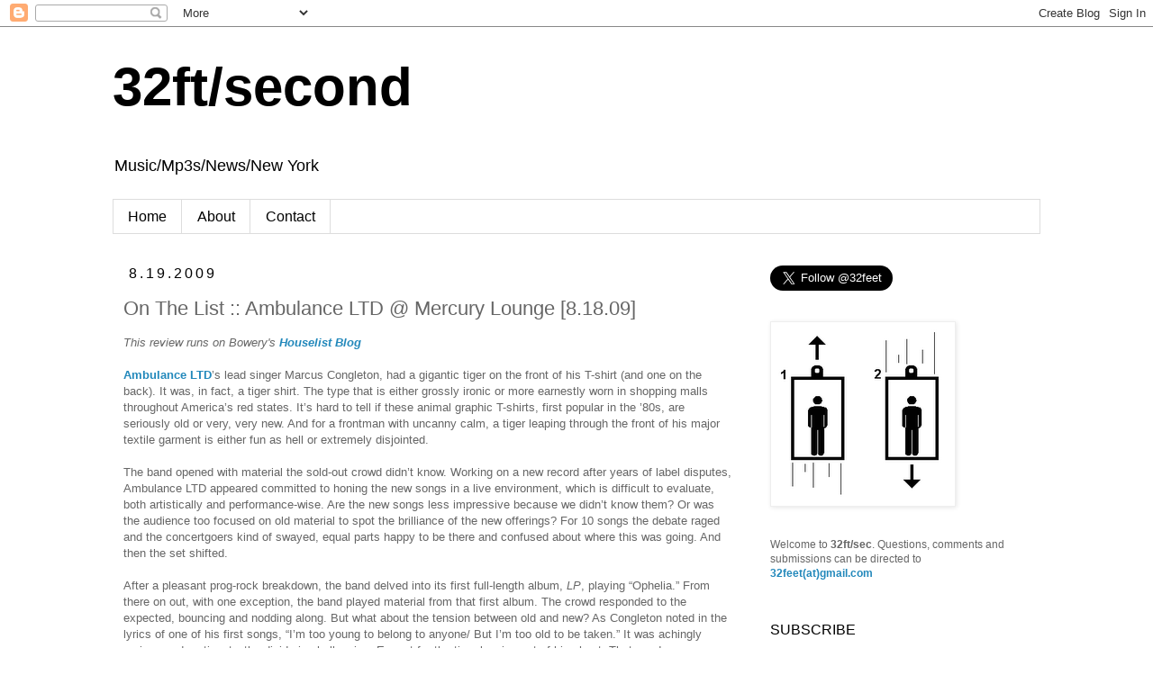

--- FILE ---
content_type: text/html; charset=UTF-8
request_url: https://32ftpersecond.blogspot.com/b/stats?style=BLACK_TRANSPARENT&timeRange=ALL_TIME&token=APq4FmAMII2WIvg9GRxfo08J_VrWiW6X-SdsChO8Nb-kzkuHv3WgmQ-LCZZkmSQWmiVgJTQmIqvvuozhWbZEh6EAQqOEy1HRfw
body_size: -24
content:
{"total":1174461,"sparklineOptions":{"backgroundColor":{"fillOpacity":0.1,"fill":"#000000"},"series":[{"areaOpacity":0.3,"color":"#202020"}]},"sparklineData":[[0,2],[1,2],[2,2],[3,2],[4,2],[5,2],[6,3],[7,1],[8,2],[9,3],[10,3],[11,2],[12,3],[13,3],[14,2],[15,4],[16,7],[17,12],[18,15],[19,40],[20,98],[21,51],[22,75],[23,85],[24,93],[25,95],[26,100],[27,97],[28,95],[29,16]],"nextTickMs":30252}